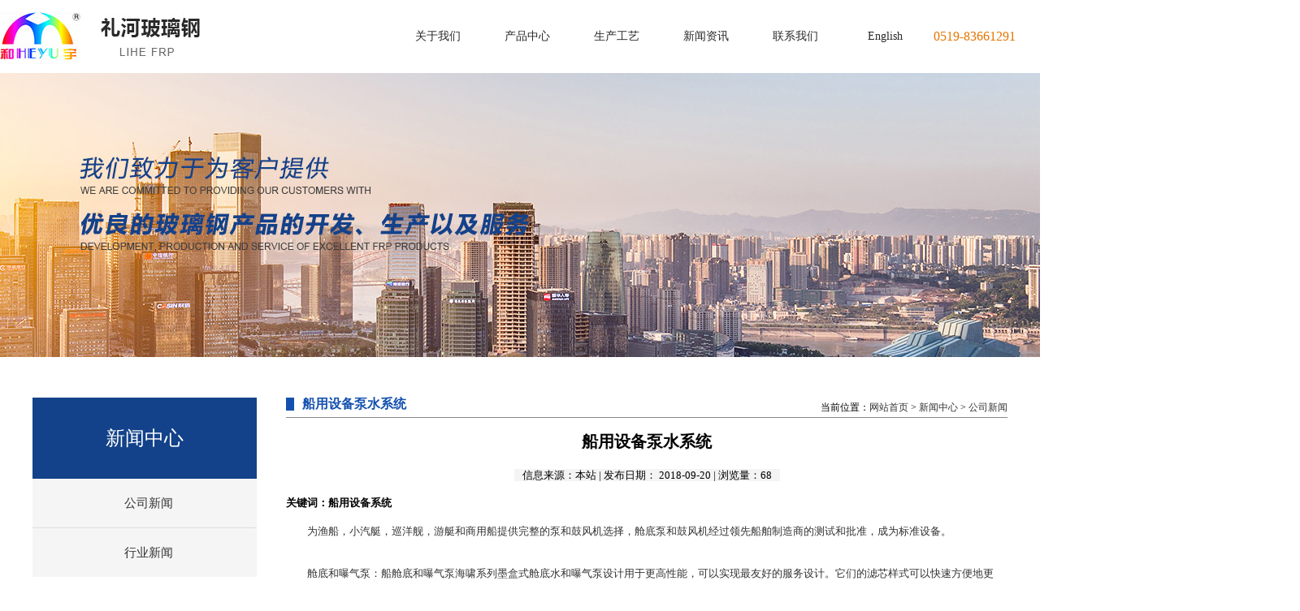

--- FILE ---
content_type: text/html; charset=utf-8
request_url: http://www.lihefrp.com/news/326.html
body_size: 6299
content:
<!DOCTYPE html PUBLIC "-//W3C//DTD XHTML 1.0 Transitional//EN" "http://www.w3.org/TR/xhtml1/DTD/xhtml1-transitional.dtd">
<html xmlns="http://www.w3.org/1999/xhtml">
<head>
<meta http-equiv="X-UA-Compatible" content="IE=EmulateIE8" />
<meta http-equiv="Content-Type" content="text/html; charset=utf-8" />

<title>船用设备泵水系统 - 公司新闻 - 礼河玻璃钢</title>
<meta name="keywords" content="船用设备系统" />
<meta name="description" content="为渔船，小汽艇，巡洋舰，游艇和商用船提供完整的泵和鼓风机选择，舱底泵和鼓风机经过领先船舶制造商的测试和批准，成为标准设备。" />
<link href="/templates/main/css/Common.css" rel="stylesheet" type="text/css" /> 
<link href="/scripts/artdialog/ui-dialog.css"  type="text/css" rel="stylesheet" />
<script type="text/javascript" src="/scripts/jquery/jquery-1.11.1.min.js"></script>
<script type="text/javascript" src="/templates/main/js/jquery.SuperSlide.js"></script>
<script type="text/javascript" src="/templates/main/js/index.js"></script>
<script type="text/javascript" src="/scripts/jquery/jquery.form.min.js"></script>
<script type="text/javascript" src="/scripts/jquery/Validform_v5.3.2_min.js"></script>
<script type="text/javascript" src="/scripts/artdialog/dialog-plus-min.js"></script>
<script type="text/javascript" src="/templates/main/js/common.js"></script>  
<script type="text/javascript" src="/templates/main/js/jquery.imgscroll.min.js"></script>

</head>
<body>
<!-- head -->
<div class="head">
  <div class="inns logos">
    <!-- logo -->
    <div class="logo fl"> <a href="/" title="礼河玻璃钢"> <img src="/upload/20190515/201905151005251269.jpg"></a></div>

    <div class="navBar fr">
      <ul class="nav clearfix fl">                                                                       
        <li class="m">
          <h3><a href="http://www.lihefrp.com/abouts/profile.html">关于我们</a></h3>
          <ul class="sub">
           <!--分类资讯-->  
              
              <li><a href="http://www.lihefrp.com/abouts/profile.html" title="公司简介" >公司简介</a></li>
              
              <li><a href="http://www.lihefrp.com/abouts/culture.html" title="企业文化" >企业文化</a></li>
              
              <li><a href="http://www.lihefrp.com/abouts/149/" title="生产设备" >生产设备</a></li>
              
           <!--分类资讯-->  
          </ul>
        </li>

        <li class="m">
          <h3><a href="http://www.lihefrp.com/products/">产品中心</a></h3>
          <ul class="sub">
           <!--分类资讯-->  
              
              <li><a href="http://www.lihefrp.com/products/138/" title="渔业养殖" >渔业养殖</a></li>
              
              <li><a href="http://www.lihefrp.com/products/139/" title="环卫设施" >环卫设施</a></li>
              
              <li><a href="http://www.lihefrp.com/products/140/" title="通风设施" >通风设施</a></li>
              
              <li><a href="http://www.lihefrp.com/products/141/" title="冷藏运输" >冷藏运输</a></li>
              
              <li><a href="http://www.lihefrp.com/products/142/" title="船用配件" >船用配件</a></li>
              
              <li><a href="http://www.lihefrp.com/products/143/" title="设备罩壳" >设备罩壳</a></li>
              
              <li><a href="http://www.lihefrp.com/products/148/" title="其他" >其他</a></li>
              
           <!--分类资讯-->  
          </ul>
        </li>

        <li class="m">
          <h3><a href="http://www.lihefrp.com/projects/">生产工艺</a></h3>
          <ul class="sub">
               <!--分类资讯-->
              
              <li><a href="http://www.lihefrp.com/projects/144/" title="手糊成型" >手糊成型</a></li>
              
              <li><a href="http://www.lihefrp.com/projects/145/" title="喷射成型" >喷射成型</a></li>
              
              <li><a href="http://www.lihefrp.com/projects/146/" title="真空袋压成型" >真空袋压成型</a></li>
              
              <li><a href="http://www.lihefrp.com/projects/147/" title="RTM成型" >RTM成型</a></li>
              
              <!--分类资讯--> 
          </ul>
        </li>

        <li class="m">
          <h3><a href="http://www.lihefrp.com/news/">新闻资讯</a></h3>
          <ul class="sub">
           <!--分类资讯-->  
               
              <li><a href="http://www.lihefrp.com/news/1/" title="公司新闻" >公司新闻</a></li>
              
              <li><a href="http://www.lihefrp.com/news/2/" title="行业新闻" >行业新闻</a></li>
              
           <!--分类资讯-->  
          </ul>
        </li>

        <li class="m">
          <h3><a href="http://www.lihefrp.com/services/contact.html">联系我们</a></h3>
        </li>
        <li class="m">
          <h3><a href="http://en.lihefrp.com/" target="_blank" rel="nofollow">English</a></h3>
        </li>
      </ul>
      <div class="fl tel">0519-83661291</div>
      <div class="fr sou_r">
        <a href="javascript:void(0)"><div class="sou"></div></a>
        <div class="sea">
          <input id="keywords" class="sousuo1" type="text" onblur="if(this.value=='') this.value='请输入关键词';" onfocus="if(this.value=='请输入关键词') this.value='';" value="请输入关键词" onkeypress="if (event.keyCode == 13) SearchForm('http://www.lihefrp.com/search.html');"/>
          <input class="sousuo" type="button" onclick="JavaScript:SearchForm('http://www.lihefrp.com/search.html');" />
        </div>
      </div>
    </div>
  </div>
</div>
<script type="text/javascript">
     function SearchForm(send_url) { 
        var reg=/^[\w\u4e00-\u9fa5\s*-]+$/;
         var SearchKey = $("#keywords").val();
         if (SearchKey != ""&&SearchKey!="请输入关键词") {
             if (reg.test(SearchKey)){
                 window.location.href = send_url + "?keyword=" +SearchKey;
             }else{
                 alert("关键词请勿包含非法字符!");
             }
         }
         else { alert("请输入查询关键词!"); }
     }

     $(function(){
  $(".sou").click(function(){
  $(".sea").toggle(600);
});
});
</script>

<!-- banner -->


<div class="ban">
  <ul>
    <li><a href="http://www.lihefrp.com/" align="center"><img src="/upload/20181022/201810221036037998.jpg"></a></li>
  </ul>
</div>
<div class=" clear"></div>

<!--neirong-->
<div class="inn mt20"> 
  <!-- left -->
  <div class="lm fl tal"> <a href="http://www.lihefrp.com/news/">
    <h2>新闻中心</h2>
    </a>
    <ul class="lma">
      <!--分类资讯-->
      
      <li><a href="http://www.lihefrp.com/news/1/">公司新闻</a></li>
      
      <li><a href="http://www.lihefrp.com/news/2/">行业新闻</a></li>
      
      <!--分类资讯-->
    </ul>
     
  </div>
  <!-- right -->
  <div class="cont fr">
    <div class="weizhi cl3a">
      <h2>船用设备泵水系统</h2>
      
      <p>当前位置：<a href="http://www.lihefrp.com/">网站首页</a> &gt; <a href="http://www.lihefrp.com/news/">新闻中心</a> &gt; <a href="http://www.lihefrp.com/news/1/">公司新闻</a></p>
      <div class="clear"></div>
    </div>
    <div class="con">
      <div class="MainContent">
        <div class="imainr_tit">
          <h2 align="center">船用设备泵水系统</h2>
          <div class="arDate"> <span>信息来源：本站 | 发布日期：
            2018-09-20
            | 浏览量：<script type="text/javascript" src="/tools/submit_ajax.ashx?action=view_article_click&id=326&click=1"></script></span> </div>
          <div class="arKeywords"> 关键词：船用设备系统</div>
        </div>
        <div class="arContent"> &emsp;&emsp;为渔船，小汽艇，巡洋舰，游艇和商用船提供完整的泵和鼓风机选择，舱底泵和鼓风机经过领先船舶制造商的<a href='http://test18.chuanglian.cn' target='_blank' class='WithInLink' title='测试'>测试</a>和批准，成为标准设备。<br />
&emsp;&emsp;<br />
&emsp;&emsp;舱底和曝气泵：船舱底和曝气泵海啸系列墨盒式舱底水和曝气泵设计用于更高性能，可以实现最友好的服务设计。它们的滤芯样式可以快速方便地更换，无需拆卸软管或安装底座。<br />
&emsp;&emsp;<br />
&emsp;&emsp;自动舱底泵：所有超过20英尺长的带有睡眠住宿的船（不包括折叠式驾驶舱座椅）都应使用自动舱底泵系统。使用自动浮动开关（部件号4201或4202），可以轻松转换为12安培或更低的非自动泵。<br />
&emsp;&emsp;<br />
&emsp;&emsp;舱底泵仅用于排出积水，它们不是为了防止由于恶劣天气，船体损坏或其他不安全的航行条件而导致的船上水的快速积聚。<br />
&emsp;&emsp;<br />
&emsp;&emsp;注意：舱底水和曝气泵必须低于水源以进行灌注。<br /> </div>
      </div>
      <!--分享-->
      <div class="shareurl C">
    <div class="bdsharebuttonbox fl bdshare-button-style0-16" data-bd-bind="1464759626147">
        <a href="#" class="bds_more" data-cmd="more" rel="nofollow"></a><a href="#" class="bds_tieba" data-cmd="tieba" title="分享到百度贴吧" rel="nofollow"></a>
        <a href="#" class="bds_thx" data-cmd="thx" title="分享到和讯微博" rel="nofollow"></a><a href="#" class="bds_qzone" data-cmd="qzone" title="分享到QQ空间" rel="nofollow"></a><a href="#" class="bds_tsina" data-cmd="tsina" title="分享到新浪微博" rel="nofollow"></a><a href="#" class="bds_tqq" data-cmd="tqq" title="分享到腾讯微博" rel="nofollow"></a><a href="#" class="bds_weixin" data-cmd="weixin" title="分享到微信" rel="nofollow"></a><a href="#" class="bds_print" data-cmd="print" title="分享到打印" rel="nofollow"></a>
    </div>
    <script type="text/javascript">
        window._bd_share_config = { "common": { "bdSnsKey": {}, "bdText": "", "bdMini": "2", "bdMiniList": false, "bdPic": "", "bdStyle": "0", "bdSize": "16" }, "share": {} }; with (document) 0[(getElementsByTagName('head')[0] || body).appendChild(createElement('script')).src = 'http://bdimg.share.baidu.com/static/api/js/share.js?v=89860593.js?cdnversion=' + ~(-new Date() / 36e5)];
    </script>
    <div class="share_r">
        转载请注明出处（船用设备泵水系统：<span id="urlid">/companynews/422</span>)
        <script type="text/javascript">
            $("#urlid").text(window.location.href);
        </script>
    </div>
</div>

      <!--/分享-->
    <div class="line15"></div>
      <div class="FastMove">
        <div class="Prev"> <b>上一条：</b><a href="http://www.lihefrp.com/news/323.html" title="冷藏运输系统与需要运输的货物">冷藏运输系统与需要运输的货物</a> </div>
        <div class="Next"> <b>下一条：</b>没有了 </div>
      </div>
      <div class="but_tit"><span><em></em>相关文章</span></div>
      <div class="xgwz">
        <ul class="C">
          <!--相关文章列表-->
          
          <li> 
            <span> 2018-08-22</span> 
            <a title="油/水分离设备" href="http://www.lihefrp.com/news/325.html">
                <span class="blue">&gt;</span>&nbsp;&nbsp;油/水分离设备 
            </a> 
          </li>
          
          <li> 
            <span> 2018-10-22</span> 
            <a title="冷藏运输服务的选择" href="http://www.lihefrp.com/news/324.html">
                <span class="blue">&gt;</span>&nbsp;&nbsp;冷藏运输服务的选择 
            </a> 
          </li>
          
          <li> 
            <span> 2018-10-15</span> 
            <a title="环卫设施的改善与未改善" href="http://www.lihefrp.com/news/322.html">
                <span class="blue">&gt;</span>&nbsp;&nbsp;环卫设施的改善与未改善 
            </a> 
          </li>
          
          <li> 
            <span> 2018-10-08</span> 
            <a title="水平玻璃纤维罐的安装说明" href="http://www.lihefrp.com/news/318.html">
                <span class="blue">&gt;</span>&nbsp;&nbsp;水平玻璃纤维罐的安装说明 
            </a> 
          </li>
          
          <li> 
            <span> 2018-09-20</span> 
            <a title="船用设备泵水系统" href="http://www.lihefrp.com/news/326.html">
                <span class="blue">&gt;</span>&nbsp;&nbsp;船用设备泵水系统 
            </a> 
          </li>
          
          <li> 
            <span> 2018-09-11</span> 
            <a title="真空压袋系统特点" href="http://www.lihefrp.com/news/321.html">
                <span class="blue">&gt;</span>&nbsp;&nbsp;真空压袋系统特点 
            </a> 
          </li>
          
          <li> 
            <span> 2018-09-04</span> 
            <a title="FRP工艺管的特点" href="http://www.lihefrp.com/news/315.html">
                <span class="blue">&gt;</span>&nbsp;&nbsp;FRP工艺管的特点 
            </a> 
          </li>
          
          <li> 
            <span> 2018-08-15</span> 
            <a title="用于墙壁装饰的FRP玻璃纤维板" href="http://www.lihefrp.com/news/320.html">
                <span class="blue">&gt;</span>&nbsp;&nbsp;用于墙壁装饰的FRP玻璃纤维板 
            </a> 
          </li>
          
          <li> 
            <span> 2018-08-08</span> 
            <a title="纤维增强复合材料（FRP）与工艺" href="http://www.lihefrp.com/news/314.html">
                <span class="blue">&gt;</span>&nbsp;&nbsp;纤维增强复合材料（FRP）与工艺 
            </a> 
          </li>
          
          <li> 
            <span> 2018-07-04</span> 
            <a title="冷藏运输系统与需要运输的货物" href="http://www.lihefrp.com/news/323.html">
                <span class="blue">&gt;</span>&nbsp;&nbsp;冷藏运输系统与需要运输的货物 
            </a> 
          </li>
          
          <!--相关文章列表-->
        </ul>
      </div>
    </div>
  </div>
</div>
<div class="clear"></div> 
<!--foot-->
<div class="footbg clfa hv">
<div class="oh inn">
  <dl class="fl dl_1">
    <dt><a href="http://www.lihefrp.com/abouts/profile.html">关于我们</a></dt>
    
    <dd><a href="http://www.lihefrp.com/abouts/profile.html" title="公司简介" >公司简介</a></dd>
    
    <dd><a href="http://www.lihefrp.com/abouts/culture.html" title="企业文化" >企业文化</a></dd>
    
    <dd><a href="http://www.lihefrp.com/abouts/149.html" title="生产设备" >生产设备</a></dd>
    
  </dl>
  <dl class="fl dl_2 oh">
    <dt><a href="http://www.lihefrp.com/products/">产品中心</a></dt>
    
    <dd><a href="http://www.lihefrp.com/products/138/" title="渔业养殖" >渔业养殖</a></dd>
    
    <dd><a href="http://www.lihefrp.com/products/139/" title="环卫设施" >环卫设施</a></dd>
    
    <dd><a href="http://www.lihefrp.com/products/140/" title="通风设施" >通风设施</a></dd>
    
    <dd><a href="http://www.lihefrp.com/products/141/" title="冷藏运输" >冷藏运输</a></dd>
    
    <dd><a href="http://www.lihefrp.com/products/142/" title="船用配件" >船用配件</a></dd>
    
    <dd><a href="http://www.lihefrp.com/products/143/" title="设备罩壳" >设备罩壳</a></dd>
    
    <dd><a href="http://www.lihefrp.com/products/">更多产品</a></dd>
  </dl>
  <dl class="fl dl_3">
    <dt><a href="http://www.lihefrp.com/projects/">生产工艺</a></dt>
    
    <dd><a href="http://www.lihefrp.com/projects/144/" title="手糊成型" >手糊成型</a></dd>
    
    <dd><a href="http://www.lihefrp.com/projects/145/" title="喷射成型" >喷射成型</a></dd>
    
    <dd><a href="http://www.lihefrp.com/projects/146/" title="真空袋压成型" >真空袋压成型</a></dd>
    
    <dd><a href="http://www.lihefrp.com/projects/147/" title="RTM成型" >RTM成型</a></dd>
    
  </dl>
  <dl class="fl dl_4">
    <dt><a href="http://www.lihefrp.com/services/contact.html">联系我们</a></a></dt>
    <dd>电 话：0519-83661291<br>
传 真：0519-83665131<br>
地 址：江苏省武进经济开发区长汀村长北路19号（老厂）<br>
　　　 江苏省常州市金坛区薛埠镇工业园凤凰路3号（新厂）</dd>
  </dl>
  <div class="fewm fr">
<img src="/upload/20181022/201810221618528189.jpg">
</div>
</div>
<div class="inn oh footer">
<p>                         
  <span class="foot_span1">Copyright &copy; 2018 常州市礼河玻璃钢装饰厂[官网] <a href="http://beian.miit.gov.cn/" target="_blank" rel="nofollow">苏ICP备17000541号</a> </span>
  <span> 
  <div style=" width:80px; margin:0 auto;"></div></span>
</p> 
</div><div class="clear"></div>
</div> 
<a href="#0" class="cd-top" rel="nofollow">Top</a>
 
</body>
</html><!--页面总耗时：640.8854--><!--准备耗时：437.7202--><!--执行耗时：203.1652-->

--- FILE ---
content_type: text/html; charset=utf-8
request_url: http://www.lihefrp.com/tools/submit_ajax.ashx?action=view_article_click&id=326&click=1
body_size: 139
content:
document.write('68');

--- FILE ---
content_type: application/javascript
request_url: http://www.lihefrp.com/templates/main/js/index.js
body_size: 1093
content:


//产品展示
$(document).ready(function () {
	/* 图片滚动效果 */
	$(".mr_frbox").slide({
		titCell: "",
		mainCell: ".mr_frUl ul",
		autoPage: true,
		effect: "leftLoop",
		autoPlay: true,
		vis: 4
	});
	/* 鼠标悬停图片效果 */
	$(".mr_zhe_hover").css("top", $('.mr_zhe').eq(0).height());
	$("li").mouseout(function (e) {
		if ((e.pageX < $(this).offset().left || e.pageX > ($(this).offset().left + $(this).width())) || (e.pageY < $(this).offset().top || e.pageY > ($(this).offset().top + $(this).height()))) {
			$(this).find('.mr_zhe_i').show();
			$(this).find('.mr_zhe_hover').hide().stop().animate({ top: '190px' }, { queue: false, duration: 190 });
			return false;
		}
	});
	$('.mr_zhe').mouseover(function (event) {
		$(this).find('.mr_zhe_i').hide();
		$(this).find('.mr_zhe_hover').show().stop().animate({ top: '190px' }, { queue: false, duration: 190 });
		return false;
	});


        $(".banner").hover(function(){
	    $(this).find(".prev,.next").fadeTo("show",0.1);
	},function(){
	    $(this).find(".prev,.next").hide();
	})
	$(".prev,.next").hover(function(){
	    $(this).fadeTo("show",0.7);
	},function(){
	    $(this).fadeTo("show",0.1);
	})
	$(".banner").slide({ titCell:".num ul" , mainCell:".banner_ul" , effect:"fold", autoPlay:true, 
		delayTime:700 , autoPage:true });

	$(".content_chanpin2 .chanpin_p a:first").addClass('current');
        		$(".content_chanpin2 ul").eq(0).show().siblings('ul').hide()
        		$(".content_chanpin2 .chanpin_p a").hover(function(){
        			$(this).addClass('current').siblings('a')
        			.removeClass('current')
        			var i = $(this).index();
        			$(".content_chanpin2 ul").hide().eq(i).show()
        		});

    
    /* 外层tab切换 */
  //   jQuery(".slideGroup").slide({
		// titCell:".parHd li",
		// mainCell:".parBd"
		// });


    $('.menu > li').hover(function(){
	$(this).find('.children').animate({ opacity:'show', height:'show' },200);
	$(this).find('.xialaguang').addClass('navhover');
}, function() {
	$('.children').stop(true,true).hide();
	$('.xialaguang').removeClass('navhover');
});



});

